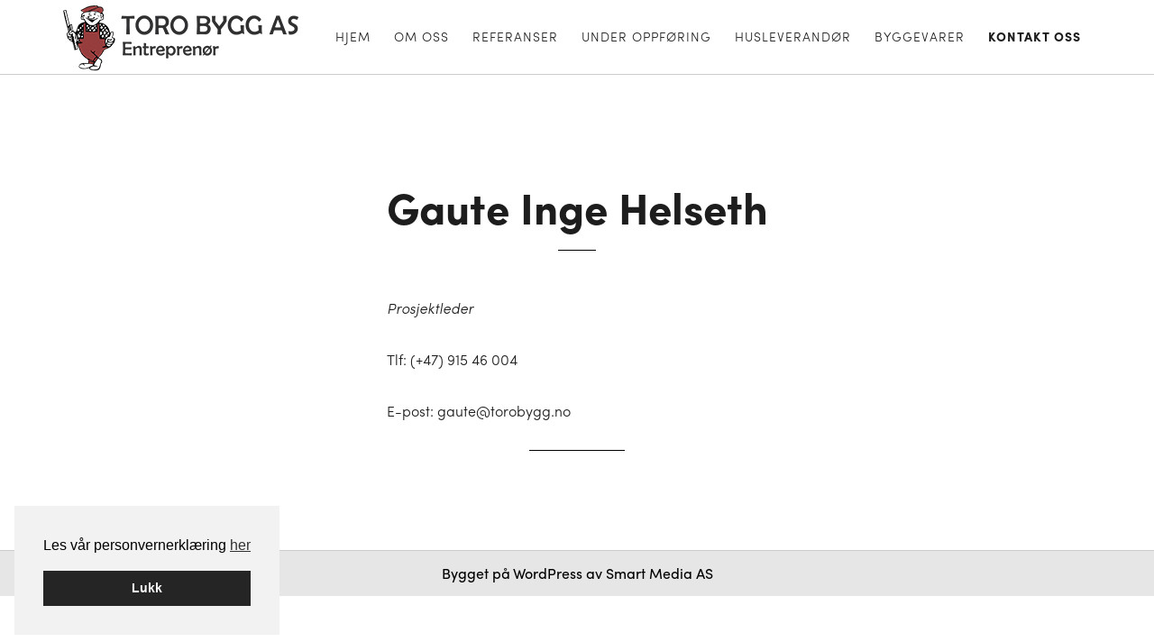

--- FILE ---
content_type: text/css
request_url: https://torobygg.no/wp-content/themes/altitude-pro/style.css?ver=1.0.0
body_size: 8853
content:
/*
	Theme Name: Altitude Pro Theme
	Theme URI: http://my.studiopress.com/themes/altitude/
	Description: Make a stunning first impression, grab attention, and dynamically tell your story with beautiful images and clean typography.
	Author: StudioPress
	Author URI: http://www.studiopress.com/

	Version: 1.0.0

	Tags: black, white, blue, green, orange, pink, one-column, two-columns, responsive-layout, custom-header, custom-menu, full-width-template, sticky-post, theme-options, threaded-comments, translation-ready, premise-landing-page

	Template: genesis
	Template Version: 2.1

	License: GPL-2.0+
	License URI: http://www.opensource.org/licenses/gpl-license.php 
*/


/* Table of Contents

	- HTML5 Reset
		- Baseline Normalize
		- Box Sizing
		- Float Clearing
	- Defaults
		- Typographical Elements
		- Headings
		- Objects
		- Gallery
		- Forms
		- Buttons
	- Structure and Layout
		- Site Containers
		- Column Widths and Positions
		- Column Classes
	- Common Classes
		- Avatar
		- Genesis
		- Search Form
		- Titles
		- WordPress
	- Widgets
	- Plugins
		- Genesis eNews Extended
		- Jetpack
	- Site Header
		- Title Area
		- Widget Area
	- Site Navigation
		- Primary Navigation
		- Secondary Navigation
		- Footer Navigation
		- Responsive Menu
	- Content Area
		- Front Page
		- Dashicons
		- Flexible Widgets
		- Content
		- Entries
		- Entry Meta
		- After Entry
		- Pagination
		- Content Boxes
		- Comments
	- Sidebar
	- Footer Widgets
	- Site Footer
	- Media Queries
		- Max-width: 1280px
		- Max-width: 1200px
		- Max-width: 1023px
		- Max-width: 800px
		- Max-width: 480px

*/


/*
HTML5 Reset
---------------------------------------------------------------------------------------------------- */

/* Baseline Normalize
	normalize.css v2.1.3 | MIT License | git.io/normalize
--------------------------------------------- */

article,aside,details,figcaption,figure,footer,header,hgroup,main,nav,section,summary{display:block}audio,canvas,video{display:inline-block}audio:not([controls]){display:none;height:0}[hidden],template{display:none}html{font-family:sans-serif;-ms-text-size-adjust:100%;-webkit-text-size-adjust:100%}body{margin:0}a{background:transparent}a:focus{outline:thin dotted}a:active,a:hover{outline:0}h1{font-size:2em;margin:.67em 0}abbr[title]{border-bottom:1px dotted}b,strong{font-weight:700}dfn{font-style:italic}hr{-moz-box-sizing:content-box;box-sizing:content-box;height:0}mark{background:#ff0;color:#000}code,kbd,pre,samp{font-family:monospace,serif;font-size:1em}pre{white-space:pre-wrap}q{quotes:"\201C" "\201D" "\2018" "\2019"}small{font-size:80%}sub,sup{font-size:75%;line-height:0;position:relative;vertical-align:baseline}sup{top:-.5em}sub{bottom:-.25em}img{border:0}svg:not(:root){overflow:hidden}figure{margin:0}fieldset{border:1px solid silver;margin:0 2px;padding:.35em .625em .75em}legend{border:0;padding:0}button,input,select,textarea{font-family:inherit;font-size:100%;margin:0}button,input{line-height:normal}button,select{text-transform:none}button,html input[type=button],input[type=reset],input[type=submit]{-webkit-appearance:button;cursor:pointer}button[disabled],html input[disabled]{cursor:default}input[type=checkbox],input[type=radio]{box-sizing:border-box;padding:0}input[type=search]{-webkit-appearance:textfield;-moz-box-sizing:content-box;-webkit-box-sizing:content-box;box-sizing:content-box}input[type=search]::-webkit-search-cancel-button,input[type=search]::-webkit-search-decoration{-webkit-appearance:none}button::-moz-focus-inner,input::-moz-focus-inner{border:0;padding:0}textarea{overflow:auto;vertical-align:top}table{border-collapse:collapse;border-spacing:0}

/* Box Sizing
--------------------------------------------- */

*,
input[type="search"] {
	-webkit-box-sizing: border-box;
	-moz-box-sizing:    border-box;
	box-sizing:         border-box;
}

/* Float Clearing
--------------------------------------------- */

.author-box:before,
.clearfix:before,
.entry:before,
.entry-content:before,
.pagination:before,
.site-container:before,
.site-footer:before,
.site-header:before,
.site-inner:before,
.widget:before,
.wrap:before {
	content: " ";
	display: table;
}

.author-box:after,
.clearfix:after,
.entry:after,
.entry-content:after,
.pagination:after,
.site-container:after,
.site-footer:after,
.:after,
.site-inner:after,
.widget:after,
.wrap:after {
	clear: both;
	content: " ";
	display: table;
}


/*
Defaults
---------------------------------------------------------------------------------------------------- */

/* Typographical Elements
--------------------------------------------- */

body {
	background-color: #fff;
	color: #1d1d1d;
	font-family: "sofia-pro", "helvetica-neue", "helvetica", sans-serif;
	font-size: 16px;
	font-weight: normal;
	line-height: 1.5;
	-webkit-font-smoothing: antialiased;
	-moz-osx-font-smoothing: grayscale;
}

body.altitude-home {
	background: none;
}

a,
input:focus,
input[type="button"],
input[type="reset"],
input[type="submit"],
textarea:focus,
.button,
.site-header.dark {
	-webkit-transition: all 0.2s ease-in-out;
	-moz-transition:    all 0.2s ease-in-out;
	-ms-transition:     all 0.2s ease-in-out;
	-o-transition:      all 0.2s ease-in-out;
	transition:         all 0.2s ease-in-out;
}

::-moz-selection {
	background-color: #000;
	color: #fff;
}

::selection {
	background-color: #000;
	color: #fff;
}

a {
	color: #ddaa1a;
	text-decoration: none;
}

a:hover {
	color: #1d1d1d;
}

p {
	margin: 0 0 30px;
	padding: 0;
	font-weight: lighter;
    line-height: 1.7;
}

ol,
ul {
	margin: 0;
	padding: 0;
}

li {
	list-style-type: none;
}

b,
strong {
	font-weight: 800;
}

cite,
em,
i {
	font-style: italic;
}

blockquote {
	color: #999;
	margin: 40px;
}

blockquote::before {
	content: "\201C";
	display: block;
	font-size: 30px;
	height: 0;
	left: -20px;
	position: relative;
	top: -10px;
}


/* Headings
--------------------------------------------- */

h1,
h2,
h3,
h4,
h5,
h6 {
	font-family: "sofia-pro", "helvetica-neue", "helvetica", sans-serif;
	font-weight: 900;
	line-height: 1.2;
	margin: 0 0 20px;
}

h1 {
	font-size: 36px;
}

h2 {
	font-size: 32px;
}

.image-section h2,
.solid-section h2 {
	font-size: 80px;
	font-weight: 200;
	line-height: 1;
}

.front-page-2.solid-section h2 {
	font-size: 48px;
}

h3 {
	font-size: 30px;
}

h4 {
	font-size: 24px;
}

.image-section h4,
.solid-section h4 {
	font-size: 16px;
	font-weight: 800;
	letter-spacing: 3px;
	text-transform: uppercase;
}

h5 {
	font-size: 20px;
}

h6 {
	font-size: 18px;
}

/* Objects
--------------------------------------------- */

embed,
iframe,
img,
object,
video,
.wp-caption {
	max-width: 100%;
}

img {
	height: auto;
}

.full-width-content img.pull-left {
	float: left;
	margin: 0 40px 40px -200px;
}

.full-width-content img.pull-right {
	float: right;
	margin: 0 -200px 40px 40px;
}

.featured-content img,
.gallery img {
	width: auto;
}

/* Gallery
--------------------------------------------- */

.gallery {
	margin-bottom: 28px;
	overflow: hidden;
}

.gallery-item {
	float: left;
	margin: 0;
	padding: 0 4px;
	text-align: center;
	width: 100%;
}

.gallery-columns-2 .gallery-item {
	width: 50%;
}

.gallery-columns-3 .gallery-item {
	width: 33%;
}

.gallery-columns-4 .gallery-item {
	width: 25%;
}

.gallery-columns-5 .gallery-item {
	width: 20%;
}

.gallery-columns-6 .gallery-item {
	width: 16.6666%;
}

.gallery-columns-7 .gallery-item {
	width: 14.2857%;
}

.gallery-columns-8 .gallery-item {
	width: 12.5%;
}

.gallery-columns-9 .gallery-item {
	width: 11.1111%;
}

.gallery-columns-2 .gallery-item:nth-child(2n+1),
.gallery-columns-3 .gallery-item:nth-child(3n+1),
.gallery-columns-4 .gallery-item:nth-child(4n+1),
.gallery-columns-5 .gallery-item:nth-child(5n+1),
.gallery-columns-6 .gallery-item:nth-child(6n+1),
.gallery-columns-7 .gallery-item:nth-child(7n+1),
.gallery-columns-8 .gallery-item:nth-child(8n+1),
.gallery-columns-9 .gallery-item:nth-child(9n+1) {
	clear: left;
}

.gallery .gallery-item img {
	border: none;
	height: auto;
	margin: 0;
}

/* Forms
--------------------------------------------- */

input,
select,
textarea {
	background-color: #fff;
	border: 1px solid #ddd;
	border-radius: 0;
	box-shadow: none;
	color: #000;
	font-size: 20px;
	font-weight: 200;
	padding: 20px;
	width: 100%;
}


input:focus,
textarea:focus {
	border: 1px solid #999;
	outline: none;
}

.front-page input:focus,
.front-page textarea:focus {
	border: 1px solid #22a1c4;
	outline: none;
}

input[type="checkbox"],
input[type="image"],
input[type="radio"] {
	width: auto;
}

::-moz-placeholder {
	color: #000;
	opacity: 1;
}

::-webkit-input-placeholder {
	color: #000;
}

button,
input[type="button"],
input[type="reset"],
input[type="submit"],
.button,
.widget .button {
	background-color: #22a1c4;
	border: 2px solid #22a1c4;
	border-radius: 5px;
	color: #fff;
	cursor: pointer;
	font-size: 14px;
	font-weight: 800;
	letter-spacing: 2px;
	padding: 15px 25px;
	text-transform: uppercase;
	-webkit-font-smoothing: antialiased;
	white-space: normal;
	width: auto;
}

button:hover,
input:hover[type="button"],
input:hover[type="reset"],
input:hover[type="submit"],
.button.clear:hover,
.button:hover,
.footer-widgets button,
.footer-widgets input[type="button"],
.footer-widgets input[type="reset"],
.footer-widgets input[type="submit"],
.footer-widgets .widget .button,
.widget .button:hover,
.widget .button.clear:hover {
	background-color: #000;
	border: 2px solid #000;
	color: #fff;
}

.button {
	display: inline-block;
}

.widget .button.clear {
	background-color: transparent;
	border: 2px solid #000;
	color: #000;
}

button:disabled,
button:disabled:hover,
input:disabled,
input:disabled:hover,
input[type="button"]:disabled,
input[type="button"]:disabled:hover,
input[type="reset"]:disabled,
input[type="reset"]:disabled:hover,
input[type="submit"]:disabled,
input[type="submit"]:disabled:hover {
	background-color: #ddd;
	border-color: #ddd;
	cursor: not-allowed;
}

input[type="search"]::-webkit-search-cancel-button,
input[type="search"]::-webkit-search-results-button {
	display: none;
}

/* Buttons
--------------------------------------------- */

.image-section .button {
	margin-left: 5px;
	margin-right: 5px;
	margin-top: 20px;
}

.image-section .button.clear {
	border-color: #fff;
	color: #fff;
}

.footer-widgets button:hover,
.footer-widgets input:hover[type="button"],
.footer-widgets input:hover[type="reset"],
.footer-widgets input:hover[type="submit"],
.footer-widgets .widget .button:hover,
.image-section button:hover,
.image-section input:hover[type="button"],
.image-section input:hover[type="reset"],
.image-section input:hover[type="submit"],
.image-section .widget .button:hover {
	background-color: #fff;
	border: 2px solid #fff;
	color: #000;
}


/*
Structure and Layout
---------------------------------------------------------------------------------------------------- */

/* Site Containers
--------------------------------------------- */

.site-inner,
.wrap {
	float: none;
	margin: 0 auto;
	max-width: 1200px;
}

.site-inner {
	background-color: #fff;
	clear: both;
	margin-top: 200px;
	position: relative;
	z-index: 9;
	-word-wrap: break-word;
	display: table;
}

.front-page .site-container .site-inner {
	margin-top: 0;
	max-width: 100%;
}

.altitude-landing .site-container .site-inner {
	margin-top: 100px;
}

/* Column Classes
	Link: http://twitter.github.io/bootstrap/assets/css/bootstrap-responsive.css
--------------------------------------------- */

.five-sixths,
.four-sixths,
.one-fourth,
.one-half,
.one-sixth,
.one-third,
.three-fourths,
.three-sixths,
.two-fourths,
.two-sixths,
.two-thirds {
	float: left;
	margin-left: 2.564102564102564%;
}

.one-half,
.three-sixths,
.two-fourths {
	width: 48.717948717948715%;
}

.one-third,
.two-sixths {
	width: 31.623931623931625%;
}

.four-sixths,
.two-thirds {
	width: 65.81196581196582%;
}

.one-fourth {
	width: 23.076923076923077%;
}

.three-fourths {
	width: 74.35897435897436%;
}

.one-sixth {
	width: 14.52991452991453%;
}

.five-sixths {
	width: 82.90598290598291%;
}

.first {
	clear: both;
	margin-left: 0;
}


/*
Common Classes
---------------------------------------------------------------------------------------------------- */

/* Avatar
--------------------------------------------- */

.avatar {
	border-radius: 50%;
	float: left;
}

.author-box .avatar {
	height: 88px;
	width: 88px;
}

.entry-comments .avatar {
	height: 60px;
	width: 60px;
}

.alignleft .avatar,
.author-box .avatar {
	margin-right: 24px;
}

.alignright .avatar {
	margin-left: 24px;
}

.comment .avatar {
	margin: 0 20px 24px 0;
}

/* Genesis
--------------------------------------------- */

.breadcrumb {
	border-bottom: 2px solid #f5f5f5;
	font-size: 20px;
	margin-bottom: 60px;
	padding-bottom: 10px;
}

.archive-description,
.author-box {
	border-bottom: 1px solid #000;
	border-top: 1px solid #000;
	font-size: 20px;
	margin-bottom: 100px;
	padding: 40px 0;
}

.author-box-title {
	font-size: 22px;
	margin-bottom: 8px;
}

.archive-description p:last-child,
.author-box p:last-child {
	margin-bottom: 0;
}

/* Search Form
--------------------------------------------- */

.search-form {
	overflow: hidden;
}

.search-form input[type="search"] {
	margin-right: 10px;
	width: auto;
}

.search-form input[type="submit"] {
	padding: 25px;
}

.widget_search input[type="submit"] {
	border: 0;
	clip: rect(0, 0, 0, 0);
	height: 1px;
	margin: -1px;
	padding: 0;
	position: absolute;
	width: 1px;
}

/* Titles
--------------------------------------------- */

.archive-title {
	font-size: 24px;
	line-height: 1;
	margin-bottom: 20px;
}

.entry-title {
	font-size: 48px;
}

.sidebar .entry-title {
	font-size: 24px;
	text-align: left;
}

.entry-title a {
	color: #000;
}

.entry-title a:hover {
	color: #22a1c4;
}

.widget-full .widget-title {
	margin-bottom: 40px;
}

/* WordPress
--------------------------------------------- */

.alignleft {
	float: left;
	text-align: left;
}

.alignright {
	float: right;
	text-align: right;
}

a.alignleft,
a.alignnone,
a.alignright {
	max-width: 100%;
}

a.alignnone {
	display: inline-block;
}

a.aligncenter img {
	display: block;
	margin: 0 auto;
}

img.centered,
.aligncenter {
	display: block;
	margin: 0 auto 24px;
}

img.alignnone,
.alignnone {
	margin-bottom: 4px;
}

a.alignleft,
img.alignleft,
.wp-caption.alignleft {
	margin: 0 24px 24px 0;
}

a.alignright,
img.alignright,
.wp-caption.alignright {
	margin: 0 0 24px 24px;
}

.wp-caption-text {
	font-size: 18px;
	line-height: 1.2;
	text-align: center;
}

.entry-content p.wp-caption-text {
	margin-bottom: 0;
}

.gallery-caption,
.entry-content .gallery-caption {
	margin: 0 0 10px;
}

.post-password-form input {
	width: auto;
}

.post-password-form input[type="submit"] {
	padding: 25px;
}


/*
Widgets
---------------------------------------------------------------------------------------------------- */

.widget {
	word-wrap: break-word;
}

.widget ol > li {
	list-style-position: inside;
	list-style-type: decimal;
	padding-left: 20px;
	text-indent: -20px;
}

.widget ul li {
	margin-bottom: 10px;
	padding-bottom: 10px;
}

.widget li li {
	border: none;
	margin: 0 0 0 30px;
	padding: 0;
}

.widget_calendar table {
	width: 100%;
}

.widget_calendar td,
.widget_calendar th {
	text-align: center;
}

/* Featured Content
--------------------------------------------- */

.featured-content .entry-title {
	font-size: 24px;
}

/* Simple Social Icons
--------------------------------------------- */

.altitude-home .content .simple-social-icons {
	margin-top: 40px;
}

.altitude-home .content .simple-social-icons ul li {
	margin: 0 20px !important;
}

.altitude-home .content .simple-social-icons ul li a,
.altitude-home .content .simple-social-icons ul li a:hover {
	padding: 30px;
}


/*
Plugins
---------------------------------------------------------------------------------------------------- */

/* Genesis eNews Extended
--------------------------------------------- */

.enews-widget input {
	font-size: 18px;
	margin-bottom: 20px;
}

.enews-widget input[type="submit"] {
	margin: 0;
	width: 100%;
}

.enews form + p {
	margin-top: 24px;
}

/* Jetpack
--------------------------------------------- */

#wpstats {
	display: none;
}


/*
Site Header
---------------------------------------------------------------------------------------------------- */

.site-header {
	background-color: #fff;
	left: 0;
	position: fixed;
	top: 0;
	width: 100%;
	z-index: 999;
	border-bottom: 1px solid #ccc;
}

.home .site-header {
	border-bottom: none;
}

.nav-secondary {
	background: #1d1d1d;
	position: absolute;
	top: 0;
	left: 0;
	right: 0;
	z-index: 1000;

}

.home .nav-secondary .genesis-nav-menu a {
	color: #fff;
	text-transform: none;
}

.nav-secondary .genesis-nav-menu a {
	padding: 8px 10px;
	color: #fff;
	text-transform: none;
}

.nav-secondary .genesis-nav-menu .menu-item {
    float: right;
}

.admin-bar .site-header.dark {
    top: 0;
}

.featured-section .site-header {
	background-color: transparent;
}

.featured-section .site-header > .wrap {
	border-bottom: 1px solid #fff;
}

.site-header.dark {
	background-color: #fff;
	top: 0;
	z-index: 1001;
}

.site-header.dark > .wrap {
	border-bottom: none;
}

.site-header.dark .nav-secondary {
	display: none;
}

.admin-bar .site-header {
	top: 32px;
}

/* Title Area
--------------------------------------------- */

.title-area {
	float: left;
	padding: 25px 0;
	width: 264px;
	margin-top: 3px;
}

.site-header.dark .title-area {
	padding: 15px 0;
	margin-top: 0;
}

.site-title {
	font-size: 24px;
	font-weight: 800;
	letter-spacing: 2px;
	line-height: 1;
	margin-bottom: 0;
	text-transform: uppercase;
}


.home .site-title a,
.site-title a:hover {
	color: #fff;
}

.site-title a,
.site-title a:hover {
	color: #1d1d1d;
}
.genesis-nav-menu .sub-menu a {
    background: #f1f1f1;
}
.genesis-nav-menu .sub-menu :hover a {
    color: white;
}
.header-image .title-area,
.header-image .site-header.dark .title-area {
	padding: 0;
}

.header-image .site-title > a {
	background-size: contain !important;
	display: block;
	height: 76px;
	text-indent: -9999px;
}

.header-image .dark .site-title > a {
	height: 56px;
}

.site-description {
	display: block;
	height: 0;
	margin-bottom: 0;
	text-indent: -9999px;
}


/*
Site Navigation
---------------------------------------------------------------------------------------------------- */

.genesis-nav-menu {
	line-height: 1;
}

.genesis-nav-menu .menu-item {
	display: inline-block;
	text-align: left;
}

.genesis-nav-menu li li {
	margin-left: 0;
}

.home .genesis-nav-menu a {
	color: #000;
}

.genesis-nav-menu a {
	color: #1d1d1d;
	display: block;
	font-size: 14px;
	font-weight: 200;
	letter-spacing: 1px;
	padding: 33px 11px;
	text-transform: uppercase;
}

.site-header.dark .genesis-nav-menu a {
	padding: 20px 15px;
}

.genesis-nav-menu li.highlight a:hover::before {
	color: #fff;
}

.genesis-nav-menu li.highlight > a {
	font-weight: 800;
}

.front-page .genesis-nav-menu li.current-menu-item > a,
.genesis-nav-menu > li > a {
	border-bottom: 2px solid transparent;
}

.front-page .genesis-nav-menu li.current-menu-item > a:hover,
.genesis-nav-menu li.current-menu-item > a,
.genesis-nav-menu > li > a:hover {
	border-color: #fff;
}

.genesis-nav-menu > .menu-item > a {
	text-transform: uppercase;
}

.genesis-nav-menu .sub-menu {
	left: -9999px;
	letter-spacing: 0;
	opacity: 0;
	position: absolute;
	-webkit-transition: opacity .4s ease-in-out;
	-moz-transition:    opacity .4s ease-in-out;
	-ms-transition:     opacity .4s ease-in-out;
	-o-transition:      opacity .4s ease-in-out;
	transition:         opacity .4s ease-in-out;
	width: 200px;
	z-index: 99;
}

.genesis-nav-menu .sub-menu a {
	background-color: white;
	padding: 20px;
	position: relative;
	/*width: 200px;*/
}

.genesis-nav-menu .sub-menu a:hover,
.genesis-nav-menu .sub-menu li.current-menu-item > a {
	background-color: #222;
	color: white;
}

.genesis-nav-menu .sub-menu .sub-menu {
	margin: -54px 0 0 199px;
}

.genesis-nav-menu .menu-item:hover {
	position: static;
}

.genesis-nav-menu .menu-item:hover > .sub-menu {
	left: auto;
	opacity: 1;
}

.genesis-nav-menu > .first > a {
	padding-left: 0;
}

.genesis-nav-menu > .last > a {
	padding-right: 0;
}

.genesis-nav-menu > .right {
	color: #fff;
	display: inline-block;
	list-style-type: none;
	padding: 27px 20px;
	text-transform: uppercase;
}

.genesis-nav-menu > .right > a {
	display: inline;
	padding: 0;
}

.genesis-nav-menu > .rss > a {
	margin-left: 48px;
}

.genesis-nav-menu > .search {
	display: block;
	margin: 0 auto;
	padding: 0 20px 20px;
	width: 50%;
}

/* Primary Navigation
--------------------------------------------- */

.nav-primary {
	text-align: center;
}

.nav-primary .genesis-nav-menu {
	float: right;
}

/* Secondary Navigation
--------------------------------------------- */

.nav-secondary {
	border-bottom: 1px solid #fff;
}

/* Footer Navigation
--------------------------------------------- */

.nav-footer .genesis-nav-menu {
	padding: 20px 0;
}

.nav-footer .genesis-nav-menu a {
	border: none;
	font-weight: 800;
	letter-spacing: 3px;
	margin: 0 20px;
	padding: 0;
}

/* Responsive Menu
--------------------------------------------- */

.responsive-menu-icon {
	cursor: pointer;
	display: none;
	margin-bottom: 10px;
	text-align: center;
}

.responsive-menu-icon::before {
	color: #1d1d1d;
	content: "\f333";
	font: normal 24px/1 "dashicons";
	margin: 0 auto;
}

.nav-secondary .responsive-menu-icon {
	margin: 10px auto 0;
}

/*
Content Area
---------------------------------------------------------------------------------------------------- */

/* Front Page
--------------------------------------------- */

.image-section,
.solid-section {
	clear: both;
	text-align: center;
	width: 100%;
}

.image-section {
	background: -moz-linear-gradient(top,  rgba(0,0,0,0.2) 0%, rgba(0,0,0,0.5) 30%, rgba(0,0,0,0.8) 80%, rgba(0,0,0,0.9) 100%);
	background: -webkit-gradient(linear, left top, left bottom, color-stop(0%,rgba(0,0,0,0.2)), color-stop(30%,rgba(0,0,0,0.5)), color-stop(80%,rgba(0,0,0,0.8)), color-stop(100%,rgba(0,0,0,0.9)));
	background: -webkit-linear-gradient(top,  rgba(0,0,0,0.2) 0%,rgba(0,0,0,0.5) 30%,rgba(0,0,0,0.8) 80%,rgba(0,0,0,0.9) 100%);
	background: -o-linear-gradient(top,  rgba(0,0,0,0.2) 0%,rgba(0,0,0,0.5) 30%,rgba(0,0,0,0.8) 80%,rgba(0,0,0,0.9) 100%);
	background: -ms-linear-gradient(top,  rgba(0,0,0,0.2) 0%,rgba(0,0,0,0.5) 30%,rgba(0,0,0,0.8) 80%,rgba(0,0,0,0.9) 100%);
	background: linear-gradient(to bottom,  rgba(0,0,0,0.2) 0%,rgba(0,0,0,0.5) 30%,rgba(0,0,0,0.8) 80%,rgba(0,0,0,0.9) 100%);
	filter: progid:DXImageTransform.Microsoft.gradient( startColorstr='#33000000', endColorstr='#e6000000',GradientType=0 );
	display: table;
	overflow: hidden;
	table-layout: fixed;
	width: 100%;
}

.image-section .widget-area {
	display: table-cell;
	text-align: center;
	vertical-align: middle;
}

.image-section,
.image-section a {
	color: #fff;
}

.image-section a:hover,
.image-section .featured-content .entry-title a:hover {
	color: #22a1c4;
}

.solid-section {
	background-color: #fff;
}

.front-page-2,
.front-page-3,
.front-page-4,
.front-page-5,
.front-page-6,
.front-page-7 {
	border-top: 54px solid transparent;
	margin-top: -54px;
	-webkit-background-clip: padding-box;
	-moz-background-clip:    padding;
	background-clip:         padding-box;
	position: relative;
	z-index: 9;
}

.front-page-1,
.front-page-3,
.front-page-5,
.front-page-7 {
	background-attachment: fixed;
	background-color: #fff;
	background-position: 50% 0;
	background-repeat: no-repeat;
	-webkit-background-size: cover;
	-moz-background-size:    cover;
	background-size:         cover;
}

.front-page-1 {
	position: relative;
}

.front-page-1 .image-section {
	padding-top: 75px;
}

.secondary-nav .front-page-1 .image-section {
	padding-top: 150px;
}

.front-page-4 .solid-section {
	background-color: #f3f3f3;
}

.bottom-image {
	margin-bottom: -120px;
	margin-top: 100px;
}

.bottom-image img {
	margin-bottom: -10px;
}

.front-page .field-wrap:last-child {
	margin-bottom: 0;
}

.small-disclaimer {
	font-size: 14px;
	font-style: italic;
}


/* Dashicons
--------------------------------------------- */

.front-page .dashicons {
	font-size: 40px;
	height: 40px;
	margin-bottom: 20px;
	width: 40px;
}

/* Flexible Widgets
--------------------------------------------- */

.flexible-widgets {
	padding-bottom: 60px;
	padding-top: 100px;
}

.flexible-widgets .widget {
	float: left;
	margin: 0 0 40px 2.564102564102564%;
}

.flexible-widgets.widget-full .widget,
.flexible-widgets.widget-area .widget:nth-of-type(1),
.flexible-widgets.widget-halves.uneven .widget:last-of-type {
	background: none;
	margin-left: 0;
	padding: 0;
	width: 100%;
}
	
.widget-area.flexible-widgets.widget-half .widget,
.flexible-widgets.widget-halves .widget {
	width: 48.717948717948715%;
}

.flexible-widgets.widget-thirds .widget {
	width: 31.623931623931625%;
}

.flexible-widgets.widget-fourths .widget {
	width: 23.076923076923077%;
}

.flexible-widgets.widget-halves .widget:nth-child(even),
.flexible-widgets.widget-thirds .widget:nth-child(3n+2),
.flexible-widgets.widget-fourths .widget:nth-child(4n+2) {
	clear: left;
	margin-left: 0;
}

.solid-section .widget {
	background-color: #fff;
	padding: 40px;
}

.solid-section .widget-title {
	border-bottom: 1px solid #ddd;
	margin-bottom: 30px;
	padding-bottom: 30px;
}

.flexible-widgets.widget-halves h2,
.flexible-widgets.widget-thirds h2,
.flexible-widgets.widget-fourths h2 {
	font-size: 36px;
}

/* Content
--------------------------------------------- */

.content {
	float: left;
	width: 700px;
}

.page .content {
	padding-bottom: 0;
}

.sidebar-content .content {
	float: right;
}

.full-width-content .content {
	padding: 0 200px 50px;
	width: 100%;
}

.full-width-content.front-page .content {
	padding: 0;
}

/* Entries
--------------------------------------------- */

.entry {
	margin-bottom: 0;
}

.widget .entry {
	margin-bottom: 40px;
}

.entry-content ol,
.entry-content ul {
	margin-bottom: 30px;
	margin-left: 40px;
}

.entry-content ol > li {
	list-style-type: decimal;
}

.entry-content ul > li {
	list-style-type: disc;
}

.entry-content ol ol,
.entry-content ul ul {
	margin-bottom: 0;
}

.entry-content code {
	background-color: #000;
	color: #ddd;
}


/* Entry Meta
--------------------------------------------- */

.single .entry-meta {
	display: none;
}

p.entry-meta {
	font-size: 20px;
	margin-bottom: 0;
}

.entry-header,
.entry-footer {
	text-align: center;
}

.entry-header p.entry-meta {
	font-weight: 700;
	letter-spacing: 2px;
	margin-bottom: 16px;
	text-transform: uppercase;
}

.entry-header::after {
	border-bottom: 1px solid #000;
	content: "";
	display: block;
	margin: 0 auto 50px;
	padding-bottom: 0;
	width: 10%;
}

.image-section .entry-header::after {
	border-color: #fff;
}

.entry-footer::before {
	border-top: 1px solid #000;
	content: "";
	display: block;
	margin: 30px auto 0;
	padding-top: 60px;
	width: 25%;
}

.sidebar .entry-header::after {
	display: none;
}

.entry-categories::before,
.entry-tags::before {
	display: inline-block;
	font: normal 20px/1 "dashicons";
	margin-right: 5px;
	margin-top: 2px;
	vertical-align: top;
	-webkit-font-smoothing: antialiased;
}

.entry-comments-link::before {
	content: "\2014";
	margin: 0 6px 0 2px;
}

/* After Entry
--------------------------------------------- */

.after-entry {
	border-top: 1px solid #000;
	padding: 40px 0;
}

.after-entry .widget {
	margin-bottom: 40px;
}

.after-entry p:last-child,
.after-entry .widget:last-child {
	margin: 0;
}

.after-entry li {
	list-style-type: none;
}

/* Pagination
--------------------------------------------- */

.pagination {
	clear: both;
	margin: 40px 0;
}

.adjacent-entry-pagination {
	margin-bottom: 0;
}

.archive-pagination li {
	display: inline;
}

.archive-pagination li a {
	background-color: #000;
	box-shadow: 0 0 1px rgba(0, 0, 0, 0.1);
	color: #fff;
	cursor: pointer;
	display: inline-block;

	font-size: 14px;
	letter-spacing: 1px;
	padding: 8px 12px;
	text-transform: uppercase;
}

.archive-pagination li a:hover,
.archive-pagination .active a {
	background-color: #22a1c4;
	color: #fff;
}

/* Comments
--------------------------------------------- */

.comment-respond,
.entry-comments,
.entry-pings {
	margin-bottom: 100px;
}

p.comment-meta,
.entry-comments .comment,
.entry-comments .comment-reply {
	margin-bottom: 40px;
}

.comment-header {
	font-size: 20px;
}

.entry-comments .comment {
	border-bottom: 1px solid #000;
}

.comment-content,
.entry-comments .comment {
	clear: both;
}

p.form-submit,
.entry-comments .children .comment,
.entry-comments .comment-author {
	margin: 0;
}

.entry-comments .children .comment {
	border: none;
}

.comment-respond label {
	display: block;
	font-weight: 800;
}

.comment-respond input[type="email"],
.comment-respond input[type="text"],
.comment-respond input[type="url"] {
	width: 100%;
}

.comment-list li,
.ping-list li {
	list-style-type: none;
}

.entry-comments ul.children {
	margin-left: 40px;
}

.ping-list .reply {
	display: none;
}


/*
Sidebar
---------------------------------------------------------------------------------------------------- */

.sidebar {
	float: right;
	width: 400px;
	padding-top: 128px;
	padding-left: 10px;
}

.sidebar-content .sidebar {
	float: left;
}

.sidebar p:last-child {
	margin-bottom: 0;
}

.sidebar li {
	list-style-type: none;
	margin-bottom: 6px;
	word-wrap: break-word;
}

.sidebar ul > li:last-child {
	margin-bottom: 0;
}

.sidebar .widget {
	margin-bottom: 40px;
}

/*
Footer Widgets
---------------------------------------------------------------------------------------------------- */

.footer-widgets {
	background-color: #22a1c4;
	clear: both;
	text-align: center;
	position: relative;
	z-index: 9;
}

.footer-widgets .wrap {
	padding-bottom: 100px;
	padding-top: 100px;
}

.footer-widgets,
.footer-widgets .wrap a,
.footer-widgets .wrap a.button {
	color: #fff;
}

.footer-widgets a:hover {
	color: #000;
}

.footer-widgets li {
	margin-bottom: 10px;
	padding-bottom: 10px;
}

.footer-widgets .widget {
	margin-bottom: 40px;
}

.footer-widgets p:last-child {
	margin-bottom: 0;
}

/*
Site Footer
---------------------------------------------------------------------------------------------------- */

.site-footer {
	background-color: #E6E6E6;
	border-top: 1px solid #ccc;
	padding: 13px;
	text-align: center;
}

.site-footer,
.site-footer a,
.site-footer p {
	color: #000;
}

.site-footer a:hover {
	color: #e36227;
}

.site-footer p {
	font-size: 11px;
	letter-spacing: 1px;
	margin-bottom: 0;
	text-transform: uppercase;
}


/*
Media Queries
---------------------------------------------------------------------------------------------------- */

@media only screen and (max-width: 1280px) {

	.site-inner,
	.wrap {
		max-width: 1140px;
	}
	
}

@media only screen and (max-width: 1200px) {

	.site-inner,
	.wrap {
		max-width: 960px;
	}

	.site-header .widget-area {
		width: 580px;
	}

	.content {
		width: 520px;
	}

	.full-width-content .content {
		padding: 0 110px;
	}
	
	.genesis-nav-menu a {
		padding: 30px 10px;
	}
	
	.site-header.dark .genesis-nav-menu a {
		padding: 20px 10px;
	}
	
	.front-page-1,
	.front-page-3,
	.front-page-5,
	.front-page-7 {
	    background-attachment: scroll;
	}

}

@media only screen and (max-width: 1023px) {

	.site-inner,
	.wrap {
		max-width: 768px;
	}
	
	.secondary-nav .site-inner {
		margin-top: 80px;
	}

	.front-page .site-inner {
		max-width: none;
	}

	.site-header {
		position: static;
	}
	
	.front-page .site-header {
		background-color: #000;
	}
	
	.front-page .site-header > .wrap {
		border: none;
	}

	.content,
	.sidebar,
	.site-header .widget-area,
	.title-area {
		width: 100%;
	}
	
	.site-header .title-area,
	.site-header.dark .title-area {
		padding: 15px 0;
	}
	
	.header-image .dark .site-title > a {
		height: 76px;
	}

	.genesis-nav-menu,
	.site-header .widget-area,
	.site-title {
		text-align: center;
	}
	
	.header-image .site-title > a {
		background-position: center !important;
	}
	
	.nav-primary .genesis-nav-menu {
		float: none;
	}
	
	.nav-secondary,
	.site-header.dark .nav-secondary {
		border-bottom: none;
		display: block;
	}

	.genesis-nav-menu a,
	.site-header.dark .genesis-nav-menu a {
		padding: 10px !important;
	}

	.front-page .site-inner {
		margin-top: 0;
	}

	.site-inner {
		margin-top: 80px;
	}

	.full-width-content .content {
		padding: 0;
	}

	.full-width-content img.pull-left {
		margin-left: 0;
	}

	.full-width-content img.pull-right {
		margin-right: 0;
	}

	.five-sixths,
	.four-sixths,
	.one-fourth,
	.one-half,
	.one-sixth,
	.one-third,
	.three-fourths,
	.three-sixths,
	.two-fourths,
	.two-sixths,
	.two-thirds {
		margin: 0;
		width: 100%;
	}
	
	.flexible-widgets.widget-full .widget,
	.flexible-widgets.widget-halves .widget,
	.flexible-widgets.widget-thirds .widget,
	.flexible-widgets.widget-fourths .widget {
		margin: 0 auto 20px;
		width: 100%;
	}
	
	.image-section h2,
	.solid-section h2 {
		font-size: 60px;
	}
	
	.front-page-1 .image-section,
	.secondary-nav .front-page-1 .image-section {
		padding-top: 0;
	}

}

@media only screen and (max-width: 800px) {

	.site-inner,
	.wrap {
		max-width: none;
		width: 100%;
	}

	.site-inner,
	.wrap {
		padding: 0 5%;
	}

	.front-page .site-inner {
		padding: 0;
	}

	.genesis-nav-menu.responsive-menu {
		display: none;
		float: none;
		padding-bottom: 20px;
	}

	.genesis-nav-menu.responsive-menu .menu-item,
	.responsive-menu-icon {
		display: block;
	}

	.genesis-nav-menu.responsive-menu .menu-item:hover {
		position: static;
	}

	.genesis-nav-menu.responsive-menu li.current-menu-item > a,
	.genesis-nav-menu.responsive-menu .sub-menu li.current-menu-item > a:hover,
	.genesis-nav-menu.responsive-menu li a,
	.genesis-nav-menu.responsive-menu li a:hover {
		background: none;
		border: none;
		display: block;
		padding: 10px 0;
		text-transform: none;
	}

	.genesis-nav-menu.responsive-menu .menu-item-has-children {
		cursor: pointer;	
	}

	.genesis-nav-menu.responsive-menu .menu-item-has-children > a {
		margin-right: 60px;
	}

	.genesis-nav-menu.responsive-menu > .menu-item-has-children:before {
		content: "\f347";
		float: right;
		font: normal 20px/1 "dashicons";
		height: 20px;
		padding: 7px 20px;
		right: 0;
		text-align: right;
		z-index: 9999;
	}

	.genesis-nav-menu.responsive-menu .menu-open.menu-item-has-children:before {
		content: "\f343";
	}

	.genesis-nav-menu.responsive-menu > .menu-item > .sub-menu {
		display: none;
	}

	.genesis-nav-menu.responsive-menu .sub-menu {
		background-color: rgba(255, 255, 255, 0.05);
		left: auto;
		opacity: 1;
		position: relative;
		-moz-transition:    opacity .4s ease-in-out;
		-ms-transition:     opacity .4s ease-in-out;
		-o-transition:      opacity .4s ease-in-out;
		-webkit-transition: opacity .4s ease-in-out;
		transition:         opacity .4s ease-in-out;
		width: 100%;
		z-index: 99;
	}

	.genesis-nav-menu.responsive-menu .sub-menu .sub-menu {
		background-color: transparent;
		margin: 0;
		padding-left: 25px;
	}

	.genesis-nav-menu.responsive-menu .sub-menu li a,
	.genesis-nav-menu.responsive-menu .sub-menu li a:hover {
		padding: 10px 0;
		position: relative;
		text-transform: none;
		width: 100%;
	}

	.genesis-nav-menu.responsive-menu .current-menu-item > a,
	.genesis-nav-menu.responsive-menu .sub-menu .current-menu-item > a:hover,
	.genesis-nav-menu.responsive-menu > li.menu-item-has-children:hover > a,
	.genesis-nav-menu.responsive-menu a:hover {
		background: none;
	}

	.site-header .genesis-nav-menu.responsive-menu .current-menu-item > a,
	.site-header .genesis-nav-menu.responsive-menu .sub-menu li a,
	.site-header .genesis-nav-menu.responsive-menu .sub-menu li a:hover,
	.site-header .genesis-nav-menu.responsive-menu .sub-menu,
	.site-header .genesis-nav-menu.responsive-menu > .menu-item-has-children:before,
	.site-header .genesis-nav-menu.responsive-menu > li:hover > a,
	.site-header .genesis-nav-menu.responsive-menu a:hover {
		color: #1d1d1d;
	}

	.altitude-home .simple-social-icons ul li {
		margin: 0 20px 20px !important;
	}
	
	.footer-widgets .wrap {
		padding-top: 60px;
		padding-bottom: 60px;
	}
	
	.front-page-2,
	.front-page-3,
	.front-page-4,
	.front-page-5,
	.front-page-6,
	.front-page-7 {
		border-top: 0;
		margin-top: 0;
	}
	
	.image-section .flexible-widgets {
		padding-bottom: 80px;
	}
	
	.solid-section .flexible-widgets {
		padding-bottom: 40px;
		padding-top: 60px;
	}
	
	.bottom-image {
		margin-top: 60px;
		margin-bottom: -80px;
	}

}

@media only screen and (max-width: 480px) {

	.image-section h2,
	.solid-section h2 {
		font-size: 40px;
	}

}

/*-------------------- CUSTOM --------------------*/

/*---------- Header ----------*/

.site-header.dark .site-title a,
.site-title a:hover {
	color: #1d1d1d;
}

.site-header.dark .genesis-nav-menu a {
    padding: 22px 15px 18px 15px;
    color: #1d1d1d;
}

.site-header.dark {
	border-bottom: 1px solid #ccc;
}

.genesis-nav-menu > .menu-item:hover > a {
	color: #777777;
}

@media screen and (max-width: 1024px) {
	.home .site-header .site-title a, .site-title a:hover {
		color: #1d1d1d;
	}
}

/*---------- End Header ----------*/

.home h3 {
	font-size: 30px;
}

.home h5 {
	font-size: 22px;
	line-height: 1.5;
}

.fl-accordion-small .fl-accordion-content {
    padding: 10px 30px 10px 15px !important;
    border-top: 1px solid #eee;
}

.tjenester .fl-accordion-item {
	background: #fff;
}

.tjenester .fl-accordion-item .fl-accordion-content {
    padding: 10px 30px 10px 15px !important;
    border-top: 1px solid #eee;
}

.fl-pricing-table ul li {
	list-style-type: none;	
}

.front-page-2 .fl-photo-content img {
	max-height: 280px;
}

.front-page-1-contact {
	margin-top: -71px;
	position: relative;
	z-index: 100;
}

.fb-page.fb_iframe_widget {
    float: right;
}

.nav-secondary .menu-mail a span:before {
    content: "\f0e0";
    font-family: fontawesome;
    padding-right: 5px;
}

.nav-secondary .menu-mail a {
	text-transform: none !important;
}

.nav-secondary .menu-phone a span:before {
    content: "\f095";
    font-family: fontawesome;
    padding-right: 5px;
}

.tjeneste-preview h3.fl-callout-title {
	color: #fff;
}

.tjeneste-preview .fl-callout-text {
	color: #ccc;
}

.godkjenninger .fl-photo-content img {
    display: inline;
    height: auto !important;
    max-width: 130px;
    width: auto !important;
}

.referanser-archive {
	max-width: 1260px;
}

.ansatte .fl-post-grid-text h2 a {
	color: #1d1d1d;
}

.ansatte .fl-post-grid-text h2 a:hover {
	color: #1d1d1d;
}

.sidebar-primary,
.sidebar-secondary {
	display: none;
}

.home.gd-full-width .site-inner {
    margin-top: 0 !important;
}

.fp1-heading h1.fl-heading span {
	background: rgba(12,18,18, 0.8);
	padding: 12px 50px 15px 50px;
}

.forsidebilde .fl-row-content-wrap .fl-row-content {
	margin: 0 auto !important;
}

.fl-builder-content .front-page-1-contact .fl-button-has-icon .fl-button-text {
    vertical-align: -1px !important;
}

@media screen and (max-width: 1500px) {
	.arrow-down {
		display: block !important;
	}
}

@media screen and (max-width: 1200px) {
	.godkjenninger .fl-photo.fl-photo-align-right,
	.godkjenninger .fl-photo.fl-photo-align-left {
		text-align: center !important;
	}
}


@media screen and (max-width: 1024px) {
	.fb-page.fb_iframe_widget {
	    float: left;
	}
	
	.sidebar {
		padding-top: 0;
		margin-top: -100px;
	}
}

@media screen and (max-width: 1023px) {
	.gd-full-width.secondary-nav .site-inner {
	    margin-top: 40px !important;
	}
}

@media screen and (max-width: 1020px) {
	.front-page-1-contact {
    	margin-top: -149px;
	}
	
	.front-page-1-contact .fl-module-content {
	    margin: 10px;
	}
	
	.front-page-1-contact .h3 {
		text-align: center !important;
	}
	
	.front-page-1-contact .contact-link h3.fl-heading {
		text-align: center !important;
	}
	
	.fl-col {
	    clear: both;
	    float: none !important;
	    margin-left: auto;
	    margin-right: auto;
	    width: auto !important;
	}
	
	.fl-col-small {
		max-width: 400px;
	}
	
	.front-page-1-contact .fl-module-button .fl-button-left, .fl-module-button .fl-button-right {
		text-align: center !important;
	}
}

@media screen and (min-width: 1024px) and (max-width: 1200px) {
	.title-area {
		width: 200px;
	}
	.header-image .site-title > a {
    	background-position: center !important;
    }
	.genesis-nav-menu a {
		font-size: 12px;
	    padding: 32px 8px;
	}
	
	.site-header.dark .genesis-nav-menu a {
		font-size: 12px;
		padding: 22px 8px;
	}
}

@media screen and (min-width: 1024px) {
	.home .site-header {
		background: #fff;
	}
	
	.home .site-header.dark {
		background: #fff;
	}
	.gd-full-width .site-inner {
		margin-top: 150px !important;
	}
}

@media screen and (min-width: 801px) and (max-width: 1023px) {
	.genesis-nav-menu a {
		font-size: 12px;
	    padding: 10px 8px;
	}
}

@media screen and (min-width: 769px) and (max-width: 1023px) {
	.fp1-heading .fl-module-content {
		margin-top: 50px !important;
	}
}

@media screen and (max-width: 1000px) {
	.front-page-1 .fl-col {
		width: auto !important;
		margin-left: 0;
		margin-bottom: -5px;
		float: none;
	}
	.front-page-1 .fl-module-button .fl-button-right {
    	text-align: left;
	}
	.front-page-1 .fl-row-content-wrap {
		padding-top: 280px;
	}
}

@media screen and (max-width: 800px) {
	.nav-secondary {
		display: none;
	}
}

@media screen and (max-width: 600px) {
	.fp1-heading h1.fl-heading span {
		background: none;
		padding: 0;
	}
	.fp1-heading h1.fl-heading {
		background: rgba(12,18,18, 0.8);
		padding: 12px 25px 15px 25px !important;
		font-size: 26px;
	}
	.entry-title {
	    font-size: 26px;
	}
}

@media screen and (max-width: 500px) {
	.front-page-2 .fl-module-content h1.fl-heading {
		font-size: 34px;
	}
	
	.fl-testimonials h2 {
		font-size: 18px;
	}
}
.wrap ul.genesis-nav-menu li {
    position: relative !important;
}
.wrap ul.genesis-nav-menu li ul.sub-menu {
    background: white;
    color: #222;
    background: white;
}
.wrap ul.genesis-nav-menu li ul.sub-menu li {
    display: block;
    width: 100%;
    position: relative !important;
}
.wrap ul.genesis-nav-menu li ul.sub-menu li:hover,
.wrap ul.genesis-nav-menu li ul.sub-menu li.current-menu-item {
    background: #222 !important;
}
.wrap ul.genesis-nav-menu li ul.sub-menu li:hover > a,
.wrap ul.genesis-nav-menu li ul.sub-menu li.current-menu-item > a {
    background: transparent !important;
    color: white !important;
}
.wrap ul.genesis-nav-menu li ul.sub-menu li.current-menu-item:hover {
    background: white !important;
}
.wrap ul.genesis-nav-menu li ul.sub-menu li.current-menu-item:hover > a {
    background: transparent !important;
    color: #222 !important;
}
.wrap ul.genesis-nav-menu li ul.sub-menu li > a {
    background: transparent !important;
    color: #222 !important;
}
.wrap ul.genesis-nav-menu li ul ul {
    position: absolute !important;
    top: 0 !important;
    left: 100% !important;
    top: 0;
    overflow: visible;
    margin: 0 !important;
}
/*-------------------- END CUSTOM --------------------*/


--- FILE ---
content_type: text/plain
request_url: https://www.google-analytics.com/j/collect?v=1&_v=j102&aip=1&a=1780084291&t=pageview&_s=1&dl=https%3A%2F%2Ftorobygg.no%2Fgaute-inge-helseth%2F&ul=en-us%40posix&dt=Gaute%20Inge%20Helseth%20-%20Toro%20bygg%20AS&sr=1280x720&vp=1280x720&_u=YEBAAEABAAAAACAAI~&jid=1970703442&gjid=218804773&cid=1993348500.1769704209&tid=UA-9402590-56&_gid=1053247216.1769704209&_r=1&_slc=1&gtm=45He61r1h1n81TMQR5XXv77684582za200zd77684582&gcd=13l3l3l3l1l1&dma=0&tag_exp=102015666~103116026~103200004~104527906~104528501~104684208~104684211~115495938~115938466~115938468~116185181~116185182~116988316~117041587~117223558&z=1416486168
body_size: -449
content:
2,cG-C77B1BDZ9B

--- FILE ---
content_type: application/javascript; charset=UTF-8
request_url: https://torobygg.no/cdn-cgi/challenge-platform/h/b/scripts/jsd/d251aa49a8a3/main.js?
body_size: 8501
content:
window._cf_chl_opt={AKGCx8:'b'};~function(j6,WZ,Wz,WG,Wu,Wc,Wa,Wb,WC,j1){j6=s,function(A,O,jz,j5,W,j){for(jz={A:519,O:306,W:426,j:437,V:314,R:524,e:526,X:489,F:516,y:377},j5=s,W=A();!![];)try{if(j=parseInt(j5(jz.A))/1*(-parseInt(j5(jz.O))/2)+-parseInt(j5(jz.W))/3+parseInt(j5(jz.j))/4+parseInt(j5(jz.V))/5+parseInt(j5(jz.R))/6*(-parseInt(j5(jz.e))/7)+parseInt(j5(jz.X))/8*(parseInt(j5(jz.F))/9)+parseInt(j5(jz.y))/10,j===O)break;else W.push(W.shift())}catch(V){W.push(W.shift())}}(x,255531),WZ=this||self,Wz=WZ[j6(305)],WG=function(Vg,Vy,VF,Ve,VR,j7,O,W,j,V){return Vg={A:506,O:361,W:376,j:387,V:429},Vy={A:501,O:474,W:438,j:384,V:441,R:410,e:298,X:404,F:457,y:390,g:384,n:316,o:493,J:378,T:327,U:340,Y:474,d:435,M:476,h:474,K:438,E:446,f:342,N:298,P:498,D:384,m:301,Z:347,z:397,G:397,c:474},VF={A:458},Ve={A:500,O:427,W:458,j:397,V:402,R:418,e:452,X:494,F:402,y:486,g:430,n:510,o:408,J:493,T:510,U:436,Y:319,d:435,M:493,h:319,K:317,E:408,f:493,N:381,P:310,D:475,m:342,Z:474,z:331,G:523,c:360,S:364,L:512,a:360,b:379,k:479,C:395,Q:500,I:313,v:351,l:451,B:398,i:299,H:441,x0:342,x1:501,x2:474,x3:501,x4:433,x5:303,x6:401,x7:453,x8:318,x9:370,xx:520,xs:460,xA:455,xO:452,xW:436,xj:510,xV:295,xR:461,xe:510,xX:322,xF:475,xy:461,xg:361,xn:300,xo:493,xJ:316,xT:510,xt:441,xU:301,xq:501,xY:372,xd:339,xM:493,xh:348,xK:487,xE:475,xf:461,xN:503,xP:493,xr:301,xD:380,xm:347},VR={A:435},j7=j6,O={'dfaSS':function(R,e){return e==R},'bIQXk':function(R,e){return R<e},'rrLpw':function(R,e){return R-e},'uvzbE':function(R,e){return R(e)},'cgiUh':function(R,e){return R>e},'PMaaV':function(R,e){return R<<e},'XqjRv':function(R,e){return e&R},'JOCVt':function(R,e){return R+e},'jCJOQ':j7(Vg.A),'WNrbC':function(R,e){return R-e},'vukfh':function(R,e){return R>e},'unlpV':function(R,e){return e|R},'LYqZr':function(R,e){return R<<e},'BJtam':function(R,e){return R(e)},'acavC':function(R,e){return e|R},'CJDcb':function(R,e){return R-e},'WaxWx':function(R,e){return R==e},'LmdLL':function(R,e){return R-e},'iHNTI':function(R,e){return e|R},'gxKjk':j7(Vg.O),'GyNww':function(R,e){return R(e)},'WiAwu':function(R,e){return e|R},'deWWk':function(R,e){return R<<e},'MKkfX':function(R,e){return R|e},'tGeoJ':function(R,e){return R(e)},'fwOJK':function(R,e){return e!=R},'pYgSp':function(R,e){return R(e)},'vKFBJ':function(R,e){return e&R},'tvtga':function(R,e){return e==R},'TpElE':function(R,e){return R(e)},'wVYgI':function(R,e){return R(e)},'qcVsC':function(R,e){return R&e},'mMsLj':function(R,e){return R!==e},'Ypazy':j7(Vg.W),'rTwIa':function(R,e){return R<e},'DXSdT':function(R,e){return e*R},'uvKxw':function(R,e){return R(e)}},W=String[j7(Vg.j)],j={'h':function(R,VV,j8){return VV={A:332,O:397},j8=j7,O[j8(VR.A)](null,R)?'':j.g(R,6,function(e,j9){return j9=j8,j9(VV.A)[j9(VV.O)](e)})},'g':function(R,X,F,jx,y,o,J,T,U,Y,M,K,E,N,P,D,Z,Q,z,G,S,C,I,B,i,H){if(jx=j7,y={},y[jx(Ve.A)]=jx(Ve.O),o=y,null==R)return'';for(T={},U={},Y='',M=2,K=3,E=2,N=[],P=0,D=0,Z=0;Z<R[jx(Ve.W)];Z+=1)if(z=R[jx(Ve.j)](Z),Object[jx(Ve.V)][jx(Ve.R)][jx(Ve.e)](T,z)||(T[z]=K++,U[z]=!0),G=O[jx(Ve.X)](Y,z),Object[jx(Ve.V)][jx(Ve.R)][jx(Ve.e)](T,G))Y=G;else{if(Object[jx(Ve.F)][jx(Ve.R)][jx(Ve.e)](U,Y)){if(jx(Ve.y)!==O[jx(Ve.g)]){if(256>Y[jx(Ve.n)](0)){for(J=0;J<E;P<<=1,D==O[jx(Ve.o)](X,1)?(D=0,N[jx(Ve.J)](F(P)),P=0):D++,J++);for(S=Y[jx(Ve.T)](0),J=0;O[jx(Ve.U)](8,J);P=O[jx(Ve.Y)](P<<1.6,1.98&S),O[jx(Ve.d)](D,X-1)?(D=0,N[jx(Ve.M)](F(P)),P=0):D++,S>>=1,J++);}else{for(S=1,J=0;J<E;P=O[jx(Ve.h)](O[jx(Ve.K)](P,1),S),D==O[jx(Ve.E)](X,1)?(D=0,N[jx(Ve.f)](O[jx(Ve.N)](F,P)),P=0):D++,S=0,J++);for(S=Y[jx(Ve.n)](0),J=0;16>J;P=O[jx(Ve.P)](P<<1.83,O[jx(Ve.D)](S,1)),D==O[jx(Ve.m)](X,1)?(D=0,N[jx(Ve.J)](F(P)),P=0):D++,S>>=1,J++);}M--,O[jx(Ve.d)](0,M)&&(M=Math[jx(Ve.Z)](2,E),E++),delete U[Y]}else for(C=jx(Ve.z)[jx(Ve.G)]('|'),Q=0;!![];){switch(C[Q++]){case'0':X[jx(Ve.c)][jx(Ve.S)](i);continue;case'1':i[jx(Ve.L)]='-1';continue;case'2':I=F(H,H,'',I);continue;case'3':M[jx(Ve.a)][jx(Ve.b)](i);continue;case'4':I={};continue;case'5':I=y(H,H[jx(Ve.k)]||H[jx(Ve.C)],'n.',I);continue;case'6':I=X(H,i[o[jx(Ve.Q)]],'d.',I);continue;case'7':return B={},B.r=I,B.e=null,B;case'8':i=E[jx(Ve.I)](jx(Ve.v));continue;case'9':H=i[jx(Ve.l)];continue;case'10':i[jx(Ve.B)]=jx(Ve.i);continue}break}}else for(S=T[Y],J=0;O[jx(Ve.H)](J,E);P=S&1.53|P<<1.91,D==O[jx(Ve.x0)](X,1)?(D=0,N[jx(Ve.J)](O[jx(Ve.x1)](F,P)),P=0):D++,S>>=1,J++);Y=(M--,0==M&&(M=Math[jx(Ve.x2)](2,E),E++),T[G]=K++,O[jx(Ve.x3)](String,z))}if(''!==Y){if(jx(Ve.x4)===jx(Ve.x5))Q={},Q[jx(Ve.x6)]=jx(Ve.x7),Q[jx(Ve.x8)]=j.r,Q[jx(Ve.x9)]=jx(Ve.xx),W[jx(Ve.xs)][jx(Ve.xA)](Q,'*');else{if(Object[jx(Ve.V)][jx(Ve.R)][jx(Ve.xO)](U,Y)){if(O[jx(Ve.xW)](256,Y[jx(Ve.xj)](0))){for(J=0;O[jx(Ve.H)](J,E);P<<=1,O[jx(Ve.xV)](D,O[jx(Ve.xR)](X,1))?(D=0,N[jx(Ve.f)](F(P)),P=0):D++,J++);for(S=Y[jx(Ve.xe)](0),J=0;8>J;P=O[jx(Ve.xX)](P<<1.37,O[jx(Ve.xF)](S,1)),D==O[jx(Ve.xy)](X,1)?(D=0,N[jx(Ve.f)](F(P)),P=0):D++,S>>=1,J++);}else if(jx(Ve.xg)===O[jx(Ve.xn)]){for(S=1,J=0;J<E;P=P<<1|S,O[jx(Ve.d)](D,X-1)?(D=0,N[jx(Ve.xo)](O[jx(Ve.xJ)](F,P)),P=0):D++,S=0,J++);for(S=Y[jx(Ve.xT)](0),J=0;16>J;P=S&1.19|P<<1,D==X-1?(D=0,N[jx(Ve.M)](F(P)),P=0):D++,S>>=1,J++);}else{for(D=1,Z=0;O[jx(Ve.xt)](C,Q);W=B|F<<1,O[jx(Ve.d)](i,O[jx(Ve.xU)](H,1))?(x0=0,x1[jx(Ve.f)](O[jx(Ve.xq)](x2,x3)),x4=0):x5++,x6=0,I++);for(x7=x8[jx(Ve.xT)](0),x9=0;O[jx(Ve.xY)](16,xx);xA=O[jx(Ve.xd)](xO,1)|O[jx(Ve.D)](xW,1),xV-1==xj?(xR=0,xe[jx(Ve.xM)](xX(xF)),xy=0):xg++,xn>>=1,xs++);}M--,O[jx(Ve.xV)](0,M)&&(M=Math[jx(Ve.x2)](2,E),E++),delete U[Y]}else for(S=T[Y],J=0;J<E;P=O[jx(Ve.xh)](O[jx(Ve.xK)](P,1),O[jx(Ve.xE)](S,1)),D==O[jx(Ve.xf)](X,1)?(D=0,N[jx(Ve.f)](F(P)),P=0):D++,S>>=1,J++);M--,0==M&&E++}}for(S=2,J=0;J<E;P=O[jx(Ve.xN)](O[jx(Ve.xd)](P,1),1&S),X-1==D?(D=0,N[jx(Ve.xP)](O[jx(Ve.N)](F,P)),P=0):D++,S>>=1,J++);for(;;)if(P<<=1,D==O[jx(Ve.xr)](X,1)){N[jx(Ve.xM)](O[jx(Ve.xD)](F,P));break}else D++;return N[jx(Ve.xm)]('')},'j':function(R,VX,js){return VX={A:510},js=j7,null==R?'':R==''?null:j.i(R[js(VF.A)],32768,function(e,jA){return jA=js,R[jA(VX.A)](e)})},'i':function(R,X,F,jO,y,o,J,T,U,Y,M,K,E,N,P,D,z,Z){for(jO=j7,y=[],o=4,J=4,T=3,U=[],K=O[jO(Vy.A)](F,0),E=X,N=1,Y=0;3>Y;y[Y]=Y,Y+=1);for(P=0,D=Math[jO(Vy.O)](2,2),M=1;O[jO(Vy.W)](M,D);Z=K&E,E>>=1,E==0&&(E=X,K=O[jO(Vy.j)](F,N++)),P|=(O[jO(Vy.V)](0,Z)?1:0)*M,M<<=1);switch(P){case 0:for(P=0,D=Math[jO(Vy.O)](2,8),M=1;O[jO(Vy.W)](M,D);Z=O[jO(Vy.R)](K,E),E>>=1,O[jO(Vy.e)](0,E)&&(E=X,K=O[jO(Vy.X)](F,N++)),P|=M*(0<Z?1:0),M<<=1);z=O[jO(Vy.F)](W,P);break;case 1:for(P=0,D=Math[jO(Vy.O)](2,16),M=1;D!=M;Z=O[jO(Vy.y)](K,E),E>>=1,E==0&&(E=X,K=O[jO(Vy.g)](F,N++)),P|=(0<Z?1:0)*M,M<<=1);z=O[jO(Vy.n)](W,P);break;case 2:return''}for(Y=y[3]=z,U[jO(Vy.o)](z);;)if(O[jO(Vy.J)](jO(Vy.T),O[jO(Vy.U)])){if(N>R)return'';for(P=0,D=Math[jO(Vy.Y)](2,T),M=1;M!=D;Z=K&E,E>>=1,O[jO(Vy.d)](0,E)&&(E=X,K=F(N++)),P|=(O[jO(Vy.M)](0,Z)?1:0)*M,M<<=1);switch(z=P){case 0:for(P=0,D=Math[jO(Vy.h)](2,8),M=1;O[jO(Vy.K)](M,D);Z=K&E,E>>=1,0==E&&(E=X,K=F(N++)),P|=O[jO(Vy.E)](0<Z?1:0,M),M<<=1);y[J++]=O[jO(Vy.F)](W,P),z=O[jO(Vy.f)](J,1),o--;break;case 1:for(P=0,D=Math[jO(Vy.Y)](2,16),M=1;D!=M;Z=K&E,E>>=1,O[jO(Vy.N)](0,E)&&(E=X,K=O[jO(Vy.P)](F,N++)),P|=M*(0<Z?1:0),M<<=1);y[J++]=O[jO(Vy.D)](W,P),z=O[jO(Vy.m)](J,1),o--;break;case 2:return U[jO(Vy.Z)]('')}if(o==0&&(o=Math[jO(Vy.O)](2,T),T++),y[z])z=y[z];else if(J===z)z=Y+Y[jO(Vy.z)](0);else return null;U[jO(Vy.o)](z),y[J++]=Y+z[jO(Vy.G)](0),o--,Y=z,0==o&&(o=Math[jO(Vy.c)](2,T),T++)}else return'o.'+O}},V={},V[j7(Vg.V)]=j.h,V}(),Wu={},Wu[j6(315)]='o',Wu[j6(335)]='s',Wu[j6(311)]='u',Wu[j6(468)]='z',Wu[j6(497)]='n',Wu[j6(432)]='I',Wu[j6(447)]='b',Wc=Wu,WZ[j6(428)]=function(A,O,W,j,VZ,Vm,VD,jR,V,X,F,y,g,o,J){if(VZ={A:465,O:307,W:338,j:320,V:338,R:371,e:466,X:422,F:371,y:466,g:422,n:323,o:459,J:458,T:514,U:473,Y:508,d:463,M:369,h:511},Vm={A:440,O:458,W:473,j:409},VD={A:491,O:465,W:391,j:386,V:402,R:418,e:452,X:493},jR=j6,V={'nFTcY':function(T,U){return T(U)},'nulFX':jR(VZ.A),'qKWqG':function(T,U){return T===U},'qqfpB':function(T,U,Y){return T(U,Y)},'IPPxI':function(T,U){return T+U}},null===O||O===void 0)return j;for(X=WL(O),A[jR(VZ.O)][jR(VZ.W)]&&(X=X[jR(VZ.j)](A[jR(VZ.O)][jR(VZ.V)](O))),X=A[jR(VZ.R)][jR(VZ.e)]&&A[jR(VZ.X)]?A[jR(VZ.F)][jR(VZ.y)](new A[(jR(VZ.g))](X)):function(T,jF,U){for(jF=jR,T[jF(Vm.A)](),U=0;U<T[jF(Vm.O)];V[jF(Vm.W)](T[U],T[U+1])?T[jF(Vm.j)](U+1,1):U+=1);return T}(X),F='nAsAaAb'.split('A'),F=F[jR(VZ.n)][jR(VZ.o)](F),y=0;y<X[jR(VZ.J)];g=X[y],o=Wp(A,O,g),V[jR(VZ.T)](F,o)?(J=V[jR(VZ.U)]('s',o)&&!A[jR(VZ.Y)](O[g]),jR(VZ.d)===W+g?V[jR(VZ.M)](R,W+g,o):J||R(W+g,O[g])):R(V[jR(VZ.h)](W,g),o),y++);return j;function R(T,U,Vr,jX,Y){Vr={A:514},jX=jR,Y={'xnSGa':function(M,K,je){return je=s,V[je(Vr.A)](M,K)}},V[jX(VD.A)]!==jX(VD.O)?Y[jX(VD.W)](O,jX(VD.j)):(Object[jX(VD.V)][jX(VD.R)][jX(VD.e)](j,U)||(j[U]=[]),j[U][jX(VD.X)](T))}},Wa=j6(412)[j6(523)](';'),Wb=Wa[j6(323)][j6(459)](Wa),WZ[j6(411)]=function(A,O,VS,jy,W,j,V,R,X){for(VS={A:443,O:396,W:499,j:458,V:449,R:509,e:527,X:458,F:439,y:362,g:493,n:382,o:434,J:330,T:442,U:344},jy=j6,W={'DUGfG':jy(VS.A),'ggexn':function(F){return F()},'xjzqa':jy(VS.O),'fJNQg':function(F,g){return g===F},'zYEIK':function(F,y){return F(y)}},j=Object[jy(VS.W)](O),V=0;V<j[jy(VS.j)];V++)if(jy(VS.V)!==W[jy(VS.R)]){if(R=j[V],W[jy(VS.e)]('f',R)&&(R='N'),A[R]){for(X=0;X<O[j[V]][jy(VS.X)];-1===A[R][jy(VS.F)](O[j[V]][X])&&(W[jy(VS.y)](Wb,O[j[V]][X])||A[R][jy(VS.g)]('o.'+O[j[V]][X])),X++);}else A[R]=O[j[V]][jy(VS.n)](function(F){return'o.'+F})}else R(),X[jy(VS.o)]!==W[jy(VS.J)]&&(g[jy(VS.T)]=n,W[jy(VS.U)](o))},WC=null,j1=j0(),j3();function Wk(VL,jg,W,j,V,R,X,F){W=(VL={A:351,O:479,W:395,j:313,V:431,R:398,e:299,X:512,F:360,y:364,g:451,n:333,o:334,J:337,T:427,U:379},jg=j6,{'tszqE':jg(VL.A),'KurNO':jg(VL.O),'cpfqH':jg(VL.W),'xMRwQ':function(y,g,n,o,J){return y(g,n,o,J)}});try{return j=Wz[jg(VL.j)](W[jg(VL.V)]),j[jg(VL.R)]=jg(VL.e),j[jg(VL.X)]='-1',Wz[jg(VL.F)][jg(VL.y)](j),V=j[jg(VL.g)],R={},R=pRIb1(V,V,'',R),R=pRIb1(V,V[W[jg(VL.n)]]||V[W[jg(VL.o)]],'n.',R),R=W[jg(VL.J)](pRIb1,V,j[jg(VL.T)],'d.',R),Wz[jg(VL.F)][jg(VL.U)](j),X={},X.r=R,X.e=null,X}catch(y){return F={},F.r={},F.e=y,F}}function Wi(R8,jM,A,O,W,j){return R8={A:349,O:366,W:444,j:496},jM=j6,A={'WhJLr':function(V){return V()},'jFRHC':function(V,R){return V/R}},O=3600,W=A[jM(R8.A)](WB),j=Math[jM(R8.O)](A[jM(R8.W)](Date[jM(R8.j)](),1e3)),j-W>O?![]:!![]}function WS(O,W,Vo,jW,j,V){return Vo={A:515,O:345,W:304,j:485,V:515,R:402,e:296,X:452,F:439},jW=j6,j={},j[jW(Vo.A)]=function(R,e){return R<e},j[jW(Vo.O)]=jW(Vo.W),V=j,W instanceof O[jW(Vo.j)]&&V[jW(Vo.V)](0,O[jW(Vo.j)][jW(Vo.R)][jW(Vo.e)][jW(Vo.X)](W)[jW(Vo.F)](V[jW(Vo.O)]))}function j0(RF,jN){return RF={A:470},jN=j6,crypto&&crypto[jN(RF.A)]?crypto[jN(RF.A)]():''}function WB(R5,jd,A){return R5={A:375,O:366},jd=j6,A=WZ[jd(R5.A)],Math[jd(R5.O)](+atob(A.t))}function Wl(O,R4,jY,W,j){return R4={A:464,O:464,W:522},jY=j6,W={},W[jY(R4.A)]=function(V,R){return V<R},j=W,j[jY(R4.O)](Math[jY(R4.W)](),O)}function Ww(Vv,jT,A){return Vv={A:403},jT=j6,A={'YJcai':function(O){return O()}},A[jT(Vv.A)](WI)!==null}function Wv(R2,R1,R0,jt,A,O,W,j,V){for(R2={A:302,O:523,W:355,j:389,V:482},R1={A:312},R0={A:374},jt=j6,A={'cxBvp':function(R){return R()},'YXUvH':function(R,e,X){return R(e,X)},'igsoD':function(R,e){return R(e)},'kvzbm':function(R){return R()}},O=jt(R2.A)[jt(R2.O)]('|'),W=0;!![];){switch(O[W++]){case'0':j={'IOCLk':function(R,jU){return jU=jt,A[jU(R0.A)](R)}};continue;case'1':WC=A[jt(R2.W)](setTimeout,function(jq){jq=jt,j[jq(R1.A)](WQ)},V*1e3);continue;case'2':WC&&A[jt(R2.j)](clearTimeout,WC);continue;case'3':V=A[jt(R2.V)](WI);continue;case'4':if(V===null)return;continue}break}}function WH(A,O,RX,Re,RR,RV,jh,W,j,V,R){RX={A:392,O:386,W:472,j:375,V:354,R:321,e:454,X:525,F:424,y:368,g:419,n:321,o:324,J:353,T:341,U:483,Y:478,d:325,M:297,h:505,K:309,E:417,f:417,N:341,P:488,D:385,m:429,Z:363},Re={A:423,O:471},RR={A:425,O:520,W:392,j:383,V:492,R:343,e:425,X:359,F:485,y:517,g:485,n:402,o:296,J:452,T:439,U:304},RV={A:423,O:483},jh=j6,W={'TsOYc':function(e,X){return e(X)},'zqjTt':function(e,X){return e instanceof X},'NwySl':function(e,X){return e<X},'ALzbB':jh(RX.A),'mkUVO':function(e,X){return e+X},'zPxdc':jh(RX.O),'AUXnP':jh(RX.W),'dGLzp':function(e,X){return e+X},'ZnZmG':function(e){return e()},'SuEys':function(e){return e()}},j=WZ[jh(RX.j)],console[jh(RX.V)](WZ[jh(RX.R)]),V=new WZ[(jh(RX.e))](),V[jh(RX.X)](W[jh(RX.F)],W[jh(RX.y)](jh(RX.g),WZ[jh(RX.n)][jh(RX.o)])+jh(RX.J)+j.r),j[jh(RX.T)]&&(V[jh(RX.U)]=5e3,V[jh(RX.Y)]=function(jK){jK=jh,W[jK(RV.A)](O,jK(RV.O))}),V[jh(RX.d)]=function(jE){if(jE=jh,V[jE(RR.A)]>=200&&V[jE(RR.A)]<300)O(jE(RR.O));else if(jE(RR.W)===W[jE(RR.j)])O(W[jE(RR.V)](jE(RR.R),V[jE(RR.e)]));else return W[jE(RR.X)](V,R[jE(RR.F)])&&W[jE(RR.y)](0,e[jE(RR.g)][jE(RR.n)][jE(RR.o)][jE(RR.J)](X)[jE(RR.T)](jE(RR.U)))},V[jh(RX.M)]=function(jf){jf=jh,W[jf(Re.A)](O,W[jf(Re.O)])},R={'t':W[jh(RX.h)](WB),'lhr':Wz[jh(RX.K)]&&Wz[jh(RX.K)][jh(RX.E)]?Wz[jh(RX.K)][jh(RX.f)]:'','api':j[jh(RX.N)]?!![]:![],'c':W[jh(RX.P)](Ww),'payload':A},V[jh(RX.D)](WG[jh(RX.m)](JSON[jh(RX.Z)](R)))}function Wp(A,O,W,VM,jj,j,V,y,g,n,R){j=(VM={A:315,O:467,W:394,j:356,V:518,R:414,e:357,X:366,F:521,y:496,g:450,n:513,o:490,J:371,T:352,U:513,Y:329},jj=j6,{'hzslW':function(e){return e()},'UGOcj':function(e,X){return e/X},'TrFfB':function(e,X){return e-X},'nnXZs':function(e,X){return X===e},'qKQaO':function(e,X){return X==e},'Sqdfk':jj(VM.A),'IOido':jj(VM.O),'xsMqh':function(e,X,F){return e(X,F)}});try{V=O[W]}catch(e){return'i'}if(null==V)return j[jj(VM.W)](void 0,V)?'u':'x';if(j[jj(VM.j)](j[jj(VM.V)],typeof V))try{if(j[jj(VM.R)]!==j[jj(VM.R)])return y=3600,g=j[jj(VM.e)](j),n=V[jj(VM.X)](j[jj(VM.F)](R[jj(VM.y)](),1e3)),j[jj(VM.g)](n,g)>y?![]:!![];else if(jj(VM.n)==typeof V[jj(VM.o)])return V[jj(VM.o)](function(){}),'p'}catch(F){}return A[jj(VM.J)][jj(VM.T)](V)?'a':V===A[jj(VM.J)]?'D':!0===V?'T':!1===V?'F':(R=typeof V,jj(VM.U)==R?j[jj(VM.Y)](WS,A,V)?'N':'f':Wc[R]||'?')}function WQ(A,Vk,Vb,jo,O,W){Vk={A:462,O:502},Vb={A:513},jo=j6,O={'XmeoB':function(j,V,R){return j(V,R)}},W=Wk(),WH(W.r,function(j,jn){jn=s,typeof A===jn(Vb.A)&&A(j),Wv()}),W.e&&O[jo(Vk.A)](j2,jo(Vk.O),W.e)}function j4(j,V,Rh,jZ,R,e,X,F){if(Rh={A:346,O:520,W:341,j:401,V:453,R:318,e:370,X:460,F:455,y:401,g:318,n:328,o:405,J:455},jZ=j6,R={},R[jZ(Rh.A)]=jZ(Rh.O),e=R,!j[jZ(Rh.W)])return;V===jZ(Rh.O)?(X={},X[jZ(Rh.j)]=jZ(Rh.V),X[jZ(Rh.R)]=j.r,X[jZ(Rh.e)]=e[jZ(Rh.A)],WZ[jZ(Rh.X)][jZ(Rh.F)](X,'*')):(F={},F[jZ(Rh.y)]=jZ(Rh.V),F[jZ(Rh.g)]=j.r,F[jZ(Rh.e)]=jZ(Rh.n),F[jZ(Rh.o)]=V,WZ[jZ(Rh.X)][jZ(Rh.J)](F,'*'))}function WI(VI,jJ,O,W,j,V){return VI={A:529,O:504,W:497,j:388,V:407,R:448,e:375,X:504,F:388,y:407},jJ=j6,O={},O[jJ(VI.A)]=function(R,e){return R!==e},O[jJ(VI.O)]=jJ(VI.W),O[jJ(VI.j)]=function(R,e){return R<e},O[jJ(VI.V)]=jJ(VI.R),W=O,j=WZ[jJ(VI.e)],!j?null:(V=j.i,W[jJ(VI.A)](typeof V,W[jJ(VI.X)])||W[jJ(VI.F)](V,30))?W[jJ(VI.A)](W[jJ(VI.V)],W[jJ(VI.y)])?void 0:null:V}function x(RK){return RK='cpfqH,string,pkLOA2,xMRwQ,getOwnPropertyNames,PMaaV,Ypazy,api,CJDcb,http-code:,ggexn,ihpCT,owMEc,join,WiAwu,WhJLr,errorInfoObject,iframe,isArray,/jsd/oneshot/d251aa49a8a3/0.9786422377480014:1769700157:RvnJQKcTYJnVfPdPVDevtkgV2noKZUj-L4RWpW-u-9I/,log,YXUvH,qKQaO,hzslW,necPf,zqjTt,body,fzraU,zYEIK,stringify,appendChild,TYlZ6,floor,1|7|0|2|3|5|6|4,dGLzp,qqfpB,event,Array,cgiUh,bGLgL,cxBvp,__CF$cv$params,mpMED,1708630CbAfLB,mMsLj,removeChild,tGeoJ,BJtam,map,ALzbB,pYgSp,send,xhr-error,fromCharCode,iOJBt,igsoD,qcVsC,xnSGa,MmBcD,vmEuE,nnXZs,navigator,HwYxL,charAt,style,getPrototypeOf,AdeF3,source,prototype,YJcai,TpElE,detail,addEventListener,HnnXM,WNrbC,splice,vKFBJ,rxvNi8,_cf_chl_opt;JJgc4;PJAn2;kJOnV9;IWJi4;OHeaY1;DqMg0;FKmRv9;LpvFx1;cAdz2;PqBHf2;nFZCC5;ddwW5;pRIb1;rxvNi8;RrrrA2;erHi9,aUjz8,IOido,LRmiB4,EXDec,href,hasOwnProperty,/cdn-cgi/challenge-platform/h/,DOMContentLoaded,pyjCv,Set,TsOYc,AUXnP,status,1291407jLxvvD,contentDocument,pRIb1,TvxxLwmWDY,jCJOQ,tszqE,bigint,zosMJ,readyState,dfaSS,vukfh,1571692HehTLN,fwOJK,indexOf,sort,bIQXk,onreadystatechange,loading,jFRHC,JBxy9,DXSdT,boolean,wIFUj,hZPkc,TrFfB,contentWindow,call,cloudflare-invisible,XMLHttpRequest,postMessage,GFngB,wVYgI,length,bind,parent,LmdLL,XmeoB,d.cookie,HXhdz,XIfhW,from,Pnodq,symbol,SjaRC,randomUUID,zPxdc,POST,qKWqG,pow,XqjRv,rTwIa,SSTpq3,ontimeout,clientInformation,/invisible/jsd,hLdma,kvzbm,timeout,KlBYF,Function,OJVgH,deWWk,SuEys,32APJdol,catch,nulFX,mkUVO,push,JOCVt,/b/ov1/0.9786422377480014:1769700157:RvnJQKcTYJnVfPdPVDevtkgV2noKZUj-L4RWpW-u-9I/,now,number,uvKxw,keys,Hkzsl,uvzbE,error on cf_chl_props,MKkfX,ajUBj,ZnZmG,JICdu,jsd,isNaN,xjzqa,charCodeAt,IPPxI,tabIndex,function,nFTcY,pJzic,577899HzLFzi,NwySl,Sqdfk,395ARHMjl,success,UGOcj,random,split,202950ABPdNO,open,14VUNJyi,fJNQg,chctx,NSlQG,WaxWx,toString,onerror,tvtga,display: none,gxKjk,rrLpw,0|3|4|2|1,NPmde,[native code],document,2200NroVIh,Object,zvKBN,location,acavC,undefined,IOCLk,createElement,1837600CXKtIg,object,GyNww,LYqZr,sid,unlpV,concat,_cf_chl_opt,iHNTI,includes,AKGCx8,onload,CnwA5,lrbEA,error,xsMqh,DUGfG,8|10|1|0|9|4|2|5|6|3|7,s5C1mNgM9Hd8X6wQKcR3rIBbaLJS4v-zqyZlGDVe$PYAxtUTu2EFpojfk+i7OhW0n,KurNO'.split(','),x=function(){return RK},x()}function WL(O,VK,jV,W,j,V){for(VK={A:416,O:320,W:499,j:399},jV=j6,W={},W[jV(VK.A)]=function(R,e){return R!==e},j=W,V=[];j[jV(VK.A)](null,O);V=V[jV(VK.O)](Object[jV(VK.W)](O)),O=Object[jV(VK.j)](O));return V}function s(A,O,W,j){return A=A-295,W=x(),j=W[A],j}function j2(V,R,Ro,jP,X,F,y,g,n,o,J,T,U,Y,d,M){if(Ro={A:308,O:367,W:421,j:393,V:484,R:419,e:373,X:480,F:400,y:365,g:523,n:454,o:375,J:525,T:472,U:483,Y:350,d:528,M:401,h:507,K:385,E:429,f:478,N:326,P:321,D:326,m:477,Z:415,z:336,G:413,c:445,S:421,L:484,a:324,b:495},jP=j6,X={},X[jP(Ro.A)]=jP(Ro.O),X[jP(Ro.W)]=function(h,K){return h+K},X[jP(Ro.j)]=function(h,K){return h+K},X[jP(Ro.V)]=jP(Ro.R),X[jP(Ro.e)]=jP(Ro.X),F=X,!Wl(0))return![];g=(y={},y[jP(Ro.F)]=V,y[jP(Ro.y)]=R,y);try{for(n=F[jP(Ro.A)][jP(Ro.g)]('|'),o=0;!![];){switch(n[o++]){case'0':J=new WZ[(jP(Ro.n))]();continue;case'1':T=WZ[jP(Ro.o)];continue;case'2':J[jP(Ro.J)](jP(Ro.T),M);continue;case'3':J[jP(Ro.U)]=2500;continue;case'4':U={},U[jP(Ro.Y)]=g,U[jP(Ro.d)]=d,U[jP(Ro.M)]=jP(Ro.h),J[jP(Ro.K)](WG[jP(Ro.E)](U));continue;case'5':J[jP(Ro.f)]=function(){};continue;case'6':d=(Y={},Y[jP(Ro.N)]=WZ[jP(Ro.P)][jP(Ro.D)],Y[jP(Ro.m)]=WZ[jP(Ro.P)][jP(Ro.m)],Y[jP(Ro.Z)]=WZ[jP(Ro.P)][jP(Ro.Z)],Y[jP(Ro.z)]=WZ[jP(Ro.P)][jP(Ro.G)],Y[jP(Ro.c)]=j1,Y);continue;case'7':M=F[jP(Ro.S)](F[jP(Ro.S)](F[jP(Ro.j)](F[jP(Ro.L)],WZ[jP(Ro.P)][jP(Ro.a)]),jP(Ro.b))+T.r,F[jP(Ro.e)]);continue}break}}catch(h){}}function j3(RM,Rd,Rq,jr,A,O,W,j,V){if(RM={A:420,O:375,W:434,j:443,V:406,R:406,e:481,X:442},Rd={A:456,O:434,W:443,j:442},Rq={A:358,O:469},jr=j6,A={'necPf':function(R){return R()},'SjaRC':function(R,e){return R(e)},'GFngB':function(R,e){return R!==e},'hLdma':jr(RM.A)},O=WZ[jr(RM.O)],!O)return;if(!Wi())return;(W=![],j=function(jD){if(jD=jr,!W){if(W=!![],!A[jD(Rq.A)](Wi))return;A[jD(Rq.O)](WQ,function(R){j4(O,R)})}},Wz[jr(RM.W)]!==jr(RM.j))?j():WZ[jr(RM.V)]?Wz[jr(RM.R)](A[jr(RM.e)],j):(V=Wz[jr(RM.X)]||function(){},Wz[jr(RM.X)]=function(jm){jm=jr,V(),A[jm(Rd.A)](Wz[jm(Rd.O)],jm(Rd.W))&&(Wz[jm(Rd.j)]=V,j())})}}()